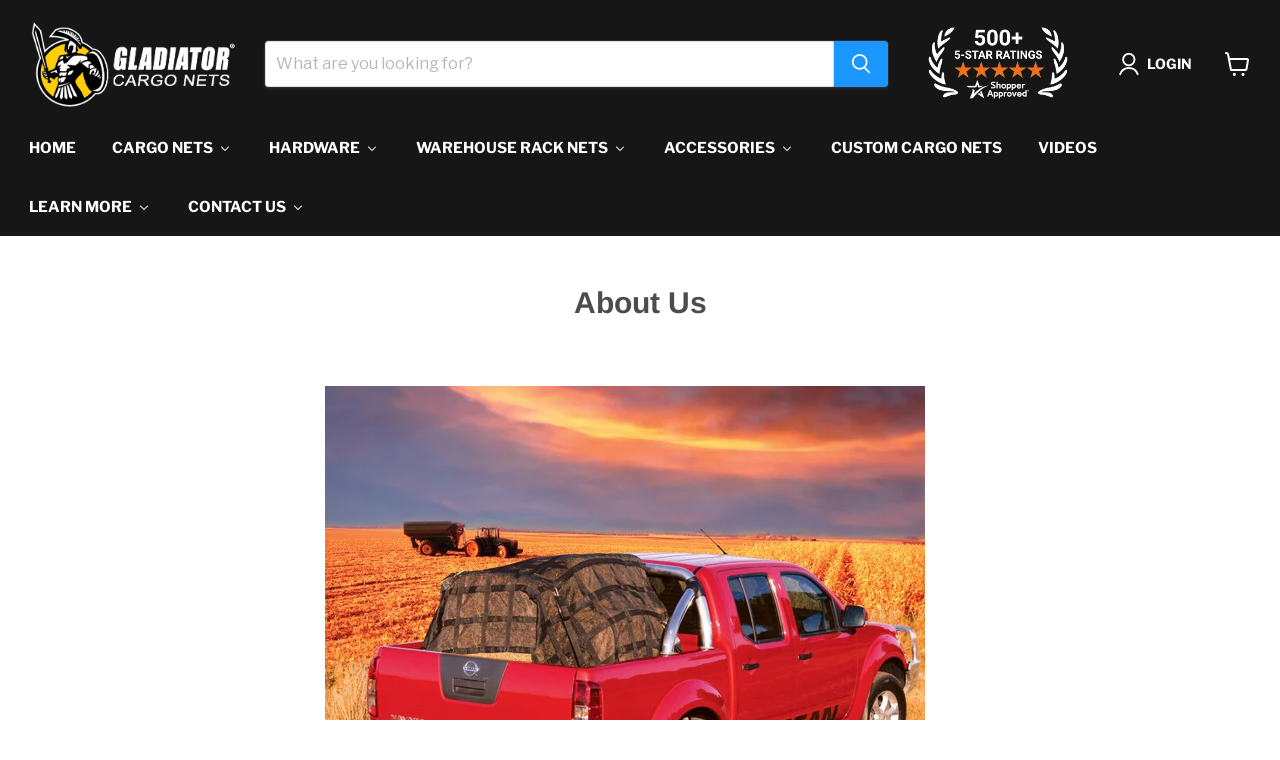

--- FILE ---
content_type: text/html; charset=UTF-8
request_url: https://www.enormapps.com/slider-v2/get-slider-images?returncode=jQuery35105139167202853108_1769230584372&slider=8686&isMobile=false&_=1769230584373
body_size: -235
content:
jQuery35105139167202853108_1769230584372({"status":"error","message":"Slider not found."})

--- FILE ---
content_type: text/html; charset=utf-8
request_url: https://order.buywithprime.amazon.com/njgn5cjaii/widget-cart/w-pXu8Oj3mXh8xykK9YexFV8
body_size: 49
content:
<script nonce="3644d551431e753fc86d682838f41efd" type="application/javascript">
  const cartEnabled = 'true';
  if (cartEnabled === 'true') {
    import('https://cdn.us-east-1.prod.moon.dubai.aws.dev/5BxYQVlPVti7/B97IdePSMNDH/1/mApSsWVLKE/scripts/cart.bundle.js').then(() => {
      window.cartLib.initializeCart(
        'bottom_right',
        'o-70623fff-d5fe-421b-8de5-be9c053d34d6',
        'arn:aws:rudolph:us-east-1:158113192558:order-managers/l5sy37aks7',
        'Gladiator Cargo Nets',
        'https://amazon-omni-cdn.com/yg7tu3cihw3/3y2yezoiw4fo1d/6a3ebc8f-af98-41ea-970d-317882450413.jpeg',
        'Logo-Gladiator.png',
        'https://cdn.us-east-1.prod.moon.dubai.aws.dev/AoQtxP83g5K6/jjT7qv4oGvoy/1/amazon-ember.css',
        '',
        '',
        'a9u03v34mj'
      );
    });
  }
</script>


--- FILE ---
content_type: text/html; charset=utf-8
request_url: https://order.buywithprime.amazon.com/njgn5cjaii/cart-event-bus/w-pXu8Oj3mXh8xykK9YexFV8?ubid_ovr=9c951040-feee-4b82-ab31-d6625317288d
body_size: -74
content:
<!DOCTYPE html>
<html lang="en" color-scheme="light">
  <head>
    
    <meta charset="UTF-8"/>
    <meta name="robots" content="noindex">
    <meta http-equiv="X-UA-Compatible" content="IE=edge"/>
    <meta name="viewport" content="width=device-width, initial-scale=1.0"/>
    <meta name="widget-type" content="buyability">
    <title>Buy With Prime</title>
    <script nonce="4274b5811c79314c537fb0b4057a0cfd" data-sf-feature="sf-host" type="application/json">
      {
        "clickStreamTenantArn": "arn:aws:irtysh:us-east-1:158113192558:tenant/a5e24930-126e-4167-a884-1d26b2999eb2",
        "theme": "bwp",
        "skipPageLoadEmit": true
      }
    </script>
    <script nonce="4274b5811c79314c537fb0b4057a0cfd">
      window.clickstream = window.clickstream || {};
      window.clickstream.createTracker = (applicationId) => {
        return Promise
          ? new Promise((resolve) => {
            const intervalId = setInterval(() => {
              if (window.clickstream.__createClickstream) {
                clearInterval(intervalId);
                resolve(window.clickstream.__createClickstream(applicationId));
              }
            }, 100);
          })
          : undefined;
      };
    </script>
    <script nonce="4274b5811c79314c537fb0b4057a0cfd" id="clickstream-script" async src="/static/storefront-host/clickstream.f6759f7ec7dae1953b8a.js"></script>
    <script nonce="4274b5811c79314c537fb0b4057a0cfd">
      document
        .getElementById('clickstream-script')
        .addEventListener('load', () => {
          window.clickstream.init('arn:aws:irtysh:us-east-1:158113192558:tenant/a5e24930-126e-4167-a884-1d26b2999eb2');
        });
    </script>
    
    <script nonce="4274b5811c79314c537fb0b4057a0cfd" defer src="https://cdn.us-east-1.prod.moon.dubai.aws.dev/5BxYQVlPVti7/B97IdePSMNDH/1/mApSsWVLKE/scripts/event_bus.bundle.js" data-sf-preload></script>
    <script nonce="4274b5811c79314c537fb0b4057a0cfd" id="amzn-style-data" type="application/json">
      {
        "buttonCornerRadius": "3",
        "buttonCornerType": "CUSTOM",
        "widgetLayout": "FULL_WIDGET",
        "colorTheme": "LIGHT"
      }
    </script>
  </head>
  <body>
    <div id="no-op"></div>
  </body>
</html>
